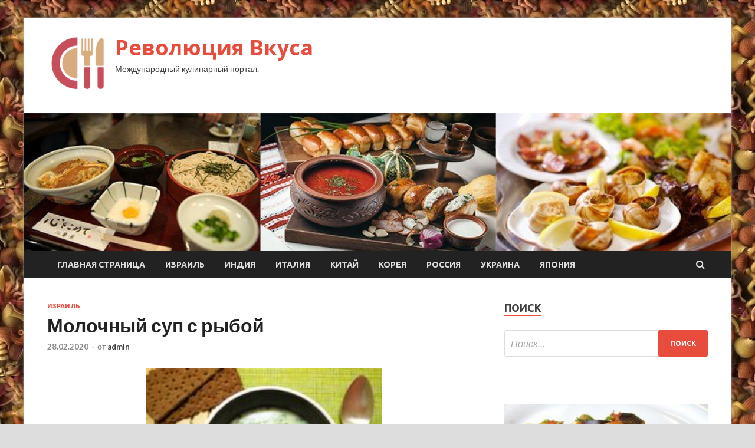

--- FILE ---
content_type: text/html; charset=UTF-8
request_url: http://revolumbus.ru/izrail/molochnyi-syp-s-ryboi.html
body_size: 13294
content:
<!DOCTYPE html>
<html lang="ru-RU">
<head>
<meta charset="UTF-8">
<meta name="viewport" content="width=device-width, initial-scale=1">
<link rel="profile" href="http://gmpg.org/xfn/11">

<title>Молочный суп с рыбой &#8212; Революция Вкуса</title>
<meta name='robots' content='max-image-preview:large' />
<link rel='dns-prefetch' href='//fonts.googleapis.com' />
<link rel="alternate" title="oEmbed (JSON)" type="application/json+oembed" href="http://revolumbus.ru/wp-json/oembed/1.0/embed?url=http%3A%2F%2Frevolumbus.ru%2Fizrail%2Fmolochnyi-syp-s-ryboi.html" />
<link rel="alternate" title="oEmbed (XML)" type="text/xml+oembed" href="http://revolumbus.ru/wp-json/oembed/1.0/embed?url=http%3A%2F%2Frevolumbus.ru%2Fizrail%2Fmolochnyi-syp-s-ryboi.html&#038;format=xml" />
<style id='wp-img-auto-sizes-contain-inline-css' type='text/css'>
img:is([sizes=auto i],[sizes^="auto," i]){contain-intrinsic-size:3000px 1500px}
/*# sourceURL=wp-img-auto-sizes-contain-inline-css */
</style>
<style id='wp-block-library-inline-css' type='text/css'>
:root{--wp-block-synced-color:#7a00df;--wp-block-synced-color--rgb:122,0,223;--wp-bound-block-color:var(--wp-block-synced-color);--wp-editor-canvas-background:#ddd;--wp-admin-theme-color:#007cba;--wp-admin-theme-color--rgb:0,124,186;--wp-admin-theme-color-darker-10:#006ba1;--wp-admin-theme-color-darker-10--rgb:0,107,160.5;--wp-admin-theme-color-darker-20:#005a87;--wp-admin-theme-color-darker-20--rgb:0,90,135;--wp-admin-border-width-focus:2px}@media (min-resolution:192dpi){:root{--wp-admin-border-width-focus:1.5px}}.wp-element-button{cursor:pointer}:root .has-very-light-gray-background-color{background-color:#eee}:root .has-very-dark-gray-background-color{background-color:#313131}:root .has-very-light-gray-color{color:#eee}:root .has-very-dark-gray-color{color:#313131}:root .has-vivid-green-cyan-to-vivid-cyan-blue-gradient-background{background:linear-gradient(135deg,#00d084,#0693e3)}:root .has-purple-crush-gradient-background{background:linear-gradient(135deg,#34e2e4,#4721fb 50%,#ab1dfe)}:root .has-hazy-dawn-gradient-background{background:linear-gradient(135deg,#faaca8,#dad0ec)}:root .has-subdued-olive-gradient-background{background:linear-gradient(135deg,#fafae1,#67a671)}:root .has-atomic-cream-gradient-background{background:linear-gradient(135deg,#fdd79a,#004a59)}:root .has-nightshade-gradient-background{background:linear-gradient(135deg,#330968,#31cdcf)}:root .has-midnight-gradient-background{background:linear-gradient(135deg,#020381,#2874fc)}:root{--wp--preset--font-size--normal:16px;--wp--preset--font-size--huge:42px}.has-regular-font-size{font-size:1em}.has-larger-font-size{font-size:2.625em}.has-normal-font-size{font-size:var(--wp--preset--font-size--normal)}.has-huge-font-size{font-size:var(--wp--preset--font-size--huge)}.has-text-align-center{text-align:center}.has-text-align-left{text-align:left}.has-text-align-right{text-align:right}.has-fit-text{white-space:nowrap!important}#end-resizable-editor-section{display:none}.aligncenter{clear:both}.items-justified-left{justify-content:flex-start}.items-justified-center{justify-content:center}.items-justified-right{justify-content:flex-end}.items-justified-space-between{justify-content:space-between}.screen-reader-text{border:0;clip-path:inset(50%);height:1px;margin:-1px;overflow:hidden;padding:0;position:absolute;width:1px;word-wrap:normal!important}.screen-reader-text:focus{background-color:#ddd;clip-path:none;color:#444;display:block;font-size:1em;height:auto;left:5px;line-height:normal;padding:15px 23px 14px;text-decoration:none;top:5px;width:auto;z-index:100000}html :where(.has-border-color){border-style:solid}html :where([style*=border-top-color]){border-top-style:solid}html :where([style*=border-right-color]){border-right-style:solid}html :where([style*=border-bottom-color]){border-bottom-style:solid}html :where([style*=border-left-color]){border-left-style:solid}html :where([style*=border-width]){border-style:solid}html :where([style*=border-top-width]){border-top-style:solid}html :where([style*=border-right-width]){border-right-style:solid}html :where([style*=border-bottom-width]){border-bottom-style:solid}html :where([style*=border-left-width]){border-left-style:solid}html :where(img[class*=wp-image-]){height:auto;max-width:100%}:where(figure){margin:0 0 1em}html :where(.is-position-sticky){--wp-admin--admin-bar--position-offset:var(--wp-admin--admin-bar--height,0px)}@media screen and (max-width:600px){html :where(.is-position-sticky){--wp-admin--admin-bar--position-offset:0px}}

/*# sourceURL=wp-block-library-inline-css */
</style><style id='global-styles-inline-css' type='text/css'>
:root{--wp--preset--aspect-ratio--square: 1;--wp--preset--aspect-ratio--4-3: 4/3;--wp--preset--aspect-ratio--3-4: 3/4;--wp--preset--aspect-ratio--3-2: 3/2;--wp--preset--aspect-ratio--2-3: 2/3;--wp--preset--aspect-ratio--16-9: 16/9;--wp--preset--aspect-ratio--9-16: 9/16;--wp--preset--color--black: #000000;--wp--preset--color--cyan-bluish-gray: #abb8c3;--wp--preset--color--white: #ffffff;--wp--preset--color--pale-pink: #f78da7;--wp--preset--color--vivid-red: #cf2e2e;--wp--preset--color--luminous-vivid-orange: #ff6900;--wp--preset--color--luminous-vivid-amber: #fcb900;--wp--preset--color--light-green-cyan: #7bdcb5;--wp--preset--color--vivid-green-cyan: #00d084;--wp--preset--color--pale-cyan-blue: #8ed1fc;--wp--preset--color--vivid-cyan-blue: #0693e3;--wp--preset--color--vivid-purple: #9b51e0;--wp--preset--gradient--vivid-cyan-blue-to-vivid-purple: linear-gradient(135deg,rgb(6,147,227) 0%,rgb(155,81,224) 100%);--wp--preset--gradient--light-green-cyan-to-vivid-green-cyan: linear-gradient(135deg,rgb(122,220,180) 0%,rgb(0,208,130) 100%);--wp--preset--gradient--luminous-vivid-amber-to-luminous-vivid-orange: linear-gradient(135deg,rgb(252,185,0) 0%,rgb(255,105,0) 100%);--wp--preset--gradient--luminous-vivid-orange-to-vivid-red: linear-gradient(135deg,rgb(255,105,0) 0%,rgb(207,46,46) 100%);--wp--preset--gradient--very-light-gray-to-cyan-bluish-gray: linear-gradient(135deg,rgb(238,238,238) 0%,rgb(169,184,195) 100%);--wp--preset--gradient--cool-to-warm-spectrum: linear-gradient(135deg,rgb(74,234,220) 0%,rgb(151,120,209) 20%,rgb(207,42,186) 40%,rgb(238,44,130) 60%,rgb(251,105,98) 80%,rgb(254,248,76) 100%);--wp--preset--gradient--blush-light-purple: linear-gradient(135deg,rgb(255,206,236) 0%,rgb(152,150,240) 100%);--wp--preset--gradient--blush-bordeaux: linear-gradient(135deg,rgb(254,205,165) 0%,rgb(254,45,45) 50%,rgb(107,0,62) 100%);--wp--preset--gradient--luminous-dusk: linear-gradient(135deg,rgb(255,203,112) 0%,rgb(199,81,192) 50%,rgb(65,88,208) 100%);--wp--preset--gradient--pale-ocean: linear-gradient(135deg,rgb(255,245,203) 0%,rgb(182,227,212) 50%,rgb(51,167,181) 100%);--wp--preset--gradient--electric-grass: linear-gradient(135deg,rgb(202,248,128) 0%,rgb(113,206,126) 100%);--wp--preset--gradient--midnight: linear-gradient(135deg,rgb(2,3,129) 0%,rgb(40,116,252) 100%);--wp--preset--font-size--small: 13px;--wp--preset--font-size--medium: 20px;--wp--preset--font-size--large: 36px;--wp--preset--font-size--x-large: 42px;--wp--preset--spacing--20: 0.44rem;--wp--preset--spacing--30: 0.67rem;--wp--preset--spacing--40: 1rem;--wp--preset--spacing--50: 1.5rem;--wp--preset--spacing--60: 2.25rem;--wp--preset--spacing--70: 3.38rem;--wp--preset--spacing--80: 5.06rem;--wp--preset--shadow--natural: 6px 6px 9px rgba(0, 0, 0, 0.2);--wp--preset--shadow--deep: 12px 12px 50px rgba(0, 0, 0, 0.4);--wp--preset--shadow--sharp: 6px 6px 0px rgba(0, 0, 0, 0.2);--wp--preset--shadow--outlined: 6px 6px 0px -3px rgb(255, 255, 255), 6px 6px rgb(0, 0, 0);--wp--preset--shadow--crisp: 6px 6px 0px rgb(0, 0, 0);}:where(.is-layout-flex){gap: 0.5em;}:where(.is-layout-grid){gap: 0.5em;}body .is-layout-flex{display: flex;}.is-layout-flex{flex-wrap: wrap;align-items: center;}.is-layout-flex > :is(*, div){margin: 0;}body .is-layout-grid{display: grid;}.is-layout-grid > :is(*, div){margin: 0;}:where(.wp-block-columns.is-layout-flex){gap: 2em;}:where(.wp-block-columns.is-layout-grid){gap: 2em;}:where(.wp-block-post-template.is-layout-flex){gap: 1.25em;}:where(.wp-block-post-template.is-layout-grid){gap: 1.25em;}.has-black-color{color: var(--wp--preset--color--black) !important;}.has-cyan-bluish-gray-color{color: var(--wp--preset--color--cyan-bluish-gray) !important;}.has-white-color{color: var(--wp--preset--color--white) !important;}.has-pale-pink-color{color: var(--wp--preset--color--pale-pink) !important;}.has-vivid-red-color{color: var(--wp--preset--color--vivid-red) !important;}.has-luminous-vivid-orange-color{color: var(--wp--preset--color--luminous-vivid-orange) !important;}.has-luminous-vivid-amber-color{color: var(--wp--preset--color--luminous-vivid-amber) !important;}.has-light-green-cyan-color{color: var(--wp--preset--color--light-green-cyan) !important;}.has-vivid-green-cyan-color{color: var(--wp--preset--color--vivid-green-cyan) !important;}.has-pale-cyan-blue-color{color: var(--wp--preset--color--pale-cyan-blue) !important;}.has-vivid-cyan-blue-color{color: var(--wp--preset--color--vivid-cyan-blue) !important;}.has-vivid-purple-color{color: var(--wp--preset--color--vivid-purple) !important;}.has-black-background-color{background-color: var(--wp--preset--color--black) !important;}.has-cyan-bluish-gray-background-color{background-color: var(--wp--preset--color--cyan-bluish-gray) !important;}.has-white-background-color{background-color: var(--wp--preset--color--white) !important;}.has-pale-pink-background-color{background-color: var(--wp--preset--color--pale-pink) !important;}.has-vivid-red-background-color{background-color: var(--wp--preset--color--vivid-red) !important;}.has-luminous-vivid-orange-background-color{background-color: var(--wp--preset--color--luminous-vivid-orange) !important;}.has-luminous-vivid-amber-background-color{background-color: var(--wp--preset--color--luminous-vivid-amber) !important;}.has-light-green-cyan-background-color{background-color: var(--wp--preset--color--light-green-cyan) !important;}.has-vivid-green-cyan-background-color{background-color: var(--wp--preset--color--vivid-green-cyan) !important;}.has-pale-cyan-blue-background-color{background-color: var(--wp--preset--color--pale-cyan-blue) !important;}.has-vivid-cyan-blue-background-color{background-color: var(--wp--preset--color--vivid-cyan-blue) !important;}.has-vivid-purple-background-color{background-color: var(--wp--preset--color--vivid-purple) !important;}.has-black-border-color{border-color: var(--wp--preset--color--black) !important;}.has-cyan-bluish-gray-border-color{border-color: var(--wp--preset--color--cyan-bluish-gray) !important;}.has-white-border-color{border-color: var(--wp--preset--color--white) !important;}.has-pale-pink-border-color{border-color: var(--wp--preset--color--pale-pink) !important;}.has-vivid-red-border-color{border-color: var(--wp--preset--color--vivid-red) !important;}.has-luminous-vivid-orange-border-color{border-color: var(--wp--preset--color--luminous-vivid-orange) !important;}.has-luminous-vivid-amber-border-color{border-color: var(--wp--preset--color--luminous-vivid-amber) !important;}.has-light-green-cyan-border-color{border-color: var(--wp--preset--color--light-green-cyan) !important;}.has-vivid-green-cyan-border-color{border-color: var(--wp--preset--color--vivid-green-cyan) !important;}.has-pale-cyan-blue-border-color{border-color: var(--wp--preset--color--pale-cyan-blue) !important;}.has-vivid-cyan-blue-border-color{border-color: var(--wp--preset--color--vivid-cyan-blue) !important;}.has-vivid-purple-border-color{border-color: var(--wp--preset--color--vivid-purple) !important;}.has-vivid-cyan-blue-to-vivid-purple-gradient-background{background: var(--wp--preset--gradient--vivid-cyan-blue-to-vivid-purple) !important;}.has-light-green-cyan-to-vivid-green-cyan-gradient-background{background: var(--wp--preset--gradient--light-green-cyan-to-vivid-green-cyan) !important;}.has-luminous-vivid-amber-to-luminous-vivid-orange-gradient-background{background: var(--wp--preset--gradient--luminous-vivid-amber-to-luminous-vivid-orange) !important;}.has-luminous-vivid-orange-to-vivid-red-gradient-background{background: var(--wp--preset--gradient--luminous-vivid-orange-to-vivid-red) !important;}.has-very-light-gray-to-cyan-bluish-gray-gradient-background{background: var(--wp--preset--gradient--very-light-gray-to-cyan-bluish-gray) !important;}.has-cool-to-warm-spectrum-gradient-background{background: var(--wp--preset--gradient--cool-to-warm-spectrum) !important;}.has-blush-light-purple-gradient-background{background: var(--wp--preset--gradient--blush-light-purple) !important;}.has-blush-bordeaux-gradient-background{background: var(--wp--preset--gradient--blush-bordeaux) !important;}.has-luminous-dusk-gradient-background{background: var(--wp--preset--gradient--luminous-dusk) !important;}.has-pale-ocean-gradient-background{background: var(--wp--preset--gradient--pale-ocean) !important;}.has-electric-grass-gradient-background{background: var(--wp--preset--gradient--electric-grass) !important;}.has-midnight-gradient-background{background: var(--wp--preset--gradient--midnight) !important;}.has-small-font-size{font-size: var(--wp--preset--font-size--small) !important;}.has-medium-font-size{font-size: var(--wp--preset--font-size--medium) !important;}.has-large-font-size{font-size: var(--wp--preset--font-size--large) !important;}.has-x-large-font-size{font-size: var(--wp--preset--font-size--x-large) !important;}
/*# sourceURL=global-styles-inline-css */
</style>

<style id='classic-theme-styles-inline-css' type='text/css'>
/*! This file is auto-generated */
.wp-block-button__link{color:#fff;background-color:#32373c;border-radius:9999px;box-shadow:none;text-decoration:none;padding:calc(.667em + 2px) calc(1.333em + 2px);font-size:1.125em}.wp-block-file__button{background:#32373c;color:#fff;text-decoration:none}
/*# sourceURL=/wp-includes/css/classic-themes.min.css */
</style>
<link rel='stylesheet' id='hitmag-style-css' href='http://revolumbus.ru/wp-content/themes/hitmag/style.css' type='text/css' media='all' />
<link rel='stylesheet' id='jquery-flexslider-css' href='http://revolumbus.ru/wp-content/themes/hitmag/css/flexslider.css' type='text/css' media='screen' />
<link rel='stylesheet' id='jquery-magnific-popup-css' href='http://revolumbus.ru/wp-content/themes/hitmag/css/magnific-popup.css' type='text/css' media='all' />
<script type="text/javascript" src="http://revolumbus.ru/wp-includes/js/jquery/jquery.min.js" id="jquery-core-js"></script>
<script type="text/javascript" src="http://revolumbus.ru/wp-includes/js/jquery/jquery-migrate.min.js" id="jquery-migrate-js"></script>
<script type="text/javascript" id="wp-disable-css-lazy-load-js-extra">
/* <![CDATA[ */
var WpDisableAsyncLinks = {"wp-disable-font-awesome":"http://revolumbus.ru/wp-content/themes/hitmag/css/font-awesome.min.css","wp-disable-google-fonts":"//fonts.googleapis.com/css?family=Ubuntu:400,500,700|Lato:400,700,400italic,700italic|Open%20Sans:400,400italic,700&subset=latin,latin-ext"};
//# sourceURL=wp-disable-css-lazy-load-js-extra
/* ]]> */
</script>
<script type="text/javascript" src="http://revolumbus.ru/wp-content/plugins/wp-disable/js/css-lazy-load.min.js" id="wp-disable-css-lazy-load-js"></script>
<link rel="canonical" href="http://revolumbus.ru/izrail/molochnyi-syp-s-ryboi.html" />
<style type="text/css" id="custom-background-css">
body.custom-background { background-image: url("http://revolumbus.ru/wp-content/uploads/2020/02/kulinariya.jpg"); background-position: left top; background-size: auto; background-repeat: repeat; background-attachment: scroll; }
</style>
	<link rel="icon" href="http://revolumbus.ru/wp-content/uploads/2020/02/kulinariya2-150x150.png" sizes="32x32" />
<link rel="icon" href="http://revolumbus.ru/wp-content/uploads/2020/02/kulinariya2-e1582694497979.png" sizes="192x192" />
<link rel="apple-touch-icon" href="http://revolumbus.ru/wp-content/uploads/2020/02/kulinariya2-e1582694497979.png" />
<meta name="msapplication-TileImage" content="http://revolumbus.ru/wp-content/uploads/2020/02/kulinariya2-e1582694497979.png" />
</head>

<body class="wp-singular post-template-default single single-post postid-1321 single-format-standard custom-background wp-custom-logo wp-theme-hitmag th-right-sidebar">

<div id="page" class="site hitmag-wrapper">
	<a class="skip-link screen-reader-text" href="#content">Перейти к содержимому</a>

	<header id="masthead" class="site-header" role="banner">
		
		
		<div class="header-main-area">
			<div class="hm-container">
			<div class="site-branding">
				<div class="site-branding-content">
					<div class="hm-logo">
						<a href="http://revolumbus.ru/" class="custom-logo-link" rel="home"><img width="100" height="100" src="http://revolumbus.ru/wp-content/uploads/2020/02/kulinariya2-e1582694497979.png" class="custom-logo" alt="Революция Вкуса" decoding="async" /></a>					</div><!-- .hm-logo -->

					<div class="hm-site-title">
													<p class="site-title"><a href="http://revolumbus.ru/" rel="home">Революция Вкуса</a></p>
													<p class="site-description">Международный кулинарный портал.</p>
											</div><!-- .hm-site-title -->
				</div><!-- .site-branding-content -->
			</div><!-- .site-branding -->

						</div><!-- .hm-container -->
		</div><!-- .header-main-area -->

		<div class="hm-header-image"><img src="http://revolumbus.ru/wp-content/uploads/2020/02/revolution_croped.jpg" height="199" width="1019" alt="" /></div>
		<div class="hm-nav-container">
			<nav id="site-navigation" class="main-navigation" role="navigation">
				<div class="hm-container">
				<div class="menu-glavnoe-menyu-container"><ul id="primary-menu" class="menu"><li id="menu-item-16" class="menu-item menu-item-type-custom menu-item-object-custom menu-item-home menu-item-16"><a href="http://revolumbus.ru/">Главная страница</a></li>
<li id="menu-item-263" class="menu-item menu-item-type-taxonomy menu-item-object-category current-post-ancestor current-menu-parent current-post-parent menu-item-263"><a href="http://revolumbus.ru/category/izrail">Израиль</a></li>
<li id="menu-item-260" class="menu-item menu-item-type-taxonomy menu-item-object-category menu-item-260"><a href="http://revolumbus.ru/category/indiya">Индия</a></li>
<li id="menu-item-261" class="menu-item menu-item-type-taxonomy menu-item-object-category menu-item-261"><a href="http://revolumbus.ru/category/italiya">Италия</a></li>
<li id="menu-item-262" class="menu-item menu-item-type-taxonomy menu-item-object-category menu-item-262"><a href="http://revolumbus.ru/category/kitaj">Китай</a></li>
<li id="menu-item-265" class="menu-item menu-item-type-taxonomy menu-item-object-category menu-item-265"><a href="http://revolumbus.ru/category/koreya">Корея</a></li>
<li id="menu-item-264" class="menu-item menu-item-type-taxonomy menu-item-object-category menu-item-264"><a href="http://revolumbus.ru/category/rossiya">Россия</a></li>
<li id="menu-item-258" class="menu-item menu-item-type-taxonomy menu-item-object-category menu-item-258"><a href="http://revolumbus.ru/category/ukraina">Украина</a></li>
<li id="menu-item-259" class="menu-item menu-item-type-taxonomy menu-item-object-category menu-item-259"><a href="http://revolumbus.ru/category/yaponiya">Япония</a></li>
</ul></div>
									<div class="hm-search-button-icon"></div>
					<div class="hm-search-box-container">
						<div class="hm-search-box">
							<form role="search" method="get" class="search-form" action="http://revolumbus.ru/">
				<label>
					<span class="screen-reader-text">Найти:</span>
					<input type="search" class="search-field" placeholder="Поиск&hellip;" value="" name="s" />
				</label>
				<input type="submit" class="search-submit" value="Поиск" />
			</form>						</div><!-- th-search-box -->
					</div><!-- .th-search-box-container -->
								</div><!-- .hm-container -->
			</nav><!-- #site-navigation -->
			<a href="#" class="navbutton" id="main-nav-button">Главное меню</a>
			<div class="responsive-mainnav"></div>
		</div><!-- .hm-nav-container -->

		
	</header><!-- #masthead -->

	<div id="content" class="site-content">
		<div class="hm-container">

	<div id="primary" class="content-area">
		<main id="main" class="site-main" role="main">

		
<article id="post-1321" class="hitmag-single post-1321 post type-post status-publish format-standard has-post-thumbnail hentry category-izrail">
	<header class="entry-header">
		<div class="cat-links"><a href="http://revolumbus.ru/category/izrail" rel="category tag">Израиль</a></div><h1 class="entry-title">Молочный суп с рыбой</h1>		<div class="entry-meta">
			<span class="posted-on"><a href="http://revolumbus.ru/izrail/molochnyi-syp-s-ryboi.html" rel="bookmark"><time class="entry-date published updated" datetime="2020-02-28T12:25:06+03:00">28.02.2020</time></a></span><span class="meta-sep"> - </span><span class="byline"> от <span class="author vcard"><a class="url fn n" href="http://revolumbus.ru/author/admin">admin</a></span></span>		</div><!-- .entry-meta -->
		
	</header><!-- .entry-header -->
	
	

	<div class="entry-content">
		<p><img fetchpriority="high" decoding="async" alt="Молочный суп с рыбой" src="/wp-content/uploads/2020/02/54502231f5fe8b12de8da196ce02fb6d.jpg" class="aligncenter" width="400" height="300"/><i class="ico_time"></i>&nbsp; (ваши ) <i class="ico_user"></i>&nbsp;			</p>
<p>Молочный суп с рыбой – необычное первое блюдо еврейской кухни. Признаюсь честно, решила приготовить его ради интереса, так как в съедобности супа не была уверена. Но итог меня приятно удивил &#8212; получается очень нежный рыбный суп с лёгкими сливочными нотками. <span id="more-1321"></span>Советую приготовить этот необычный суп с рыбой и удивить близких.</p>
<p><p>
									Продукты 								</p>
<p>Рыбное филе (у меня пангасиус) &#8212; 400 г</p>
<p>Картофель &#8212; 2-3 шт.</p>
<p>Лук репчатый &#8212; 1 шт.</p>
<p>Молоко &#8212; 300 мл</p>
<p>Мука &#8212; 1 ст. ложка</p>
<p>Масло сливочное &#8212; 1 ст. ложка</p>
<p>Зелень укропа &#8212; 3 веточки</p>
<p>Соль &#8212; по вкусу</p>
<p>				Пошаговый фото рецепт</p>
<p><img decoding="async" alt="Молочный суп с рыбой" src="/wp-content/uploads/2020/02/eaf9fdb21ff75150382444b17dcae91d.jpg" class="aligncenter" width="400" height="300"/></p>
<p>Подготавливаем продукты для молочного супа с рыбой. В процессе приготовления супа нам также дополнительно может понадобиться кипяток.</p>
<p><img decoding="async" alt="Молочный суп с рыбой" src="/wp-content/uploads/2020/02/3824af3f835c7349a39c67d8eb945ec6.jpg" class="aligncenter" width="400" height="300"/></p>
<p>Картофель и лук чистим и моем.</p>
<p><img loading="lazy" decoding="async" alt="Молочный суп с рыбой" src="/wp-content/uploads/2020/02/7f395313f3a985a940a3bb71c1fd738f.jpg" class="aligncenter" width="400" height="300"/></p>
<p>Картофель нарезаем кубиками.</p>
<p><img loading="lazy" decoding="async" alt="Молочный суп с рыбой" src="/wp-content/uploads/2020/02/4d442370cc0ee3cf4eddfa5539e26185.jpg" class="aligncenter" width="400" height="300"/></p>
<p>Лук мелко крошим.</p>
<p><img loading="lazy" decoding="async" alt="Молочный суп с рыбой" src="/wp-content/uploads/2020/02/4bb9a9448a099d108389e2cc7c3d138f.jpg" class="aligncenter" width="400" height="300"/></p>
<p>В удобной кастрюле заливаем картофель водой так, чтобы полностью покрыть его. Ставим кастрюлю на нагрев. Как только вода с картофелем закипит, кладём в кастрюлю лук, солим по вкусу. Закрываем крышкой и варим 5-7 минут (до полуготовности картофеля).</p>
<p><img loading="lazy" decoding="async" alt="Молочный суп с рыбой" src="/wp-content/uploads/2020/02/78a252d21ab4a283632feda54cd47be3.jpg" class="aligncenter" width="400" height="300"/></p>
<p>Рыбное филе моем, режем небольшими кусочками.</p>
<p><img loading="lazy" decoding="async" alt="Молочный суп с рыбой" src="/wp-content/uploads/2020/02/24556626083db9d6b44738f0b9f476e5.jpg" class="aligncenter" width="400" height="300"/></p>
<p>В кастрюлю кладём рыбу. Если нужно, доливаем немного кипятка, чтобы вода покрыла рыбу. <br />
Накрываем крышкой и варим картофельный суп с рыбой 10-15 минут.</p>
<p><img loading="lazy" decoding="async" alt="Молочный суп с рыбой" src="/wp-content/uploads/2020/02/958d10afe48e898aa041b39e6fafb39e.jpg" class="aligncenter" width="400" height="300"/></p>
<p>Добавляем ложку сливочного масла.</p>
<p><img loading="lazy" decoding="async" alt="Молочный суп с рыбой" src="/wp-content/uploads/2020/02/b1f6f79c3783ef26c36cb27d1ef8eb6e.jpg" class="aligncenter" width="400" height="300"/></p>
<p>В молоке разводим муку. Мука должна полностью раствориться в молоке. Следите, чтобы не было комочков.</p>
<p><img loading="lazy" decoding="async" alt="Молочный суп с рыбой" src="/wp-content/uploads/2020/02/cddcc3764befdb91cfee4172dffa6ccb.jpg" class="aligncenter" width="400" height="300"/></p>
<p>Вливаем молоко с мукой в кастрюлю с супом и доводим до кипения. Варим молочный суп на медленном огне ещё 2-3 минуты.</p>
<p><img loading="lazy" decoding="async" alt="Молочный суп с рыбой" src="/wp-content/uploads/2020/02/d9aa49b10cd76dbcdfe11cd05be4df33.jpg" class="aligncenter" width="400" height="300"/></p>
<p>Укроп измельчаем ножом.</p>
<p><img loading="lazy" decoding="async" alt="Молочный суп с рыбой" src="/wp-content/uploads/2020/02/1435823d17f00709b885c3b0fc8cd6f6.jpg" class="aligncenter" width="400" height="300"/></p>
<p>Укроп добавляем в кастрюлю, перемешиваем.</p>
<p><img loading="lazy" decoding="async" alt="Молочный суп с рыбой" src="/wp-content/uploads/2020/02/2f23cc8dc9256c1ae4df69b55a891d1f.jpg" class="aligncenter" width="400" height="300"/></p>
<p>Закрываем крышкой, даём рыбному супу настояться 3-4 минуты.</p>
<p><img loading="lazy" decoding="async" alt="Молочный суп с рыбой" src="/wp-content/uploads/2020/02/3e39b6224b40a2f2630e9d373c3d4eea.jpg" class="aligncenter" width="400" height="300"/></p>
<p>Молочный суп с рыбой готов. Приятного аппетита!</p>
<p>Источник: <a href="http://www.russianfood.com/recipes/recipe.php?rid=148592">russianfood.com</a> </p>
	</div><!-- .entry-content -->

	<footer class="entry-footer">
			</footer><!-- .entry-footer -->
</article><!-- #post-## -->

    <div class="hm-related-posts">
    
    <div class="wt-container">
        <h4 class="widget-title">Похожие записи</h4>
    </div>

    <div class="hmrp-container">

        
                <div class="hm-rel-post">
                    <a href="http://revolumbus.ru/izrail/iablochnyi-krambl-s-klukvoi-orehami-i-ovsianymi-hlopiami.html" rel="bookmark" title="Яблочный крамбл с клюквой, орехами и овсяными хлопьями">
                        <img width="200" height="133" src="http://revolumbus.ru/wp-content/uploads/2020/03/b17f15f8953d057df0d1885348b15c20.jpg" class="attachment-hitmag-grid size-hitmag-grid wp-post-image" alt="" decoding="async" loading="lazy" />                    </a>
                    <h3 class="post-title">
                        <a href="http://revolumbus.ru/izrail/iablochnyi-krambl-s-klukvoi-orehami-i-ovsianymi-hlopiami.html" rel="bookmark" title="Яблочный крамбл с клюквой, орехами и овсяными хлопьями">
                            Яблочный крамбл с клюквой, орехами и овсяными хлопьями                        </a>
                    </h3>
                    <p class="hms-meta"><time class="entry-date published updated" datetime="2020-03-08T04:25:10+03:00">08.03.2020</time></p>
                </div>
            
            
                <div class="hm-rel-post">
                    <a href="http://revolumbus.ru/izrail/borsh-s-kyrinymi-frikadelkami-sladkim-percem-i-chesnokom.html" rel="bookmark" title="Борщ с куриными фрикадельками, сладким перцем и чесноком">
                        <img width="200" height="133" src="http://revolumbus.ru/wp-content/uploads/2020/03/08af37845d05eab72963605bdd421f6f.jpg" class="attachment-hitmag-grid size-hitmag-grid wp-post-image" alt="" decoding="async" loading="lazy" />                    </a>
                    <h3 class="post-title">
                        <a href="http://revolumbus.ru/izrail/borsh-s-kyrinymi-frikadelkami-sladkim-percem-i-chesnokom.html" rel="bookmark" title="Борщ с куриными фрикадельками, сладким перцем и чесноком">
                            Борщ с куриными фрикадельками, сладким перцем и чесноком                        </a>
                    </h3>
                    <p class="hms-meta"><time class="entry-date published updated" datetime="2020-03-08T04:25:08+03:00">08.03.2020</time></p>
                </div>
            
            
                <div class="hm-rel-post">
                    <a href="http://revolumbus.ru/izrail/jarenye-pirojki-s-iaicom-i-zelenym-lykom.html" rel="bookmark" title="Жареные пирожки с яйцом и зелёным луком">
                        <img width="200" height="113" src="http://revolumbus.ru/wp-content/uploads/2020/03/38914136c95ecec211c34ac08fea90e2.jpg" class="attachment-hitmag-grid size-hitmag-grid wp-post-image" alt="" decoding="async" loading="lazy" />                    </a>
                    <h3 class="post-title">
                        <a href="http://revolumbus.ru/izrail/jarenye-pirojki-s-iaicom-i-zelenym-lykom.html" rel="bookmark" title="Жареные пирожки с яйцом и зелёным луком">
                            Жареные пирожки с яйцом и зелёным луком                        </a>
                    </h3>
                    <p class="hms-meta"><time class="entry-date published updated" datetime="2020-03-07T20:25:09+03:00">07.03.2020</time></p>
                </div>
            
            
    </div>
    </div>

    
	<nav class="navigation post-navigation" aria-label="Записи">
		<h2 class="screen-reader-text">Навигация по записям</h2>
		<div class="nav-links"><div class="nav-previous"><a href="http://revolumbus.ru/izrail/forshmak-iz-seledki.html" rel="prev"><span class="meta-nav" aria-hidden="true">Предыдущая статья</span> <span class="post-title">Форшмак из селёдки</span></a></div><div class="nav-next"><a href="http://revolumbus.ru/rossiya/gorohovyi-syp.html" rel="next"><span class="meta-nav" aria-hidden="true">Следующая статья</span> <span class="post-title">Гороховый суп</span></a></div></div>
	</nav><div class="hm-authorbox">

    <div class="hm-author-img">
        <img alt='' src='https://secure.gravatar.com/avatar/5fdb85cac86e45de2473cae2fb150b8501f466c267d3d07ed0727a97153d5b64?s=100&#038;d=mm&#038;r=g' srcset='https://secure.gravatar.com/avatar/5fdb85cac86e45de2473cae2fb150b8501f466c267d3d07ed0727a97153d5b64?s=200&#038;d=mm&#038;r=g 2x' class='avatar avatar-100 photo' height='100' width='100' loading='lazy' decoding='async'/>    </div>

    <div class="hm-author-content">
        <h4 class="author-name">О admin</h4>
        <p class="author-description"></p>
        <a class="author-posts-link" href="http://revolumbus.ru/author/admin" title="admin">
            Посмотреть все записи автора admin &rarr;        </a>
    </div>

</div>
		</main><!-- #main -->
	</div><!-- #primary -->



<aside id="secondary" class="widget-area" role="complementary">
	<section id="search-3" class="widget widget_search"><h4 class="widget-title">Поиск</h4><form role="search" method="get" class="search-form" action="http://revolumbus.ru/">
				<label>
					<span class="screen-reader-text">Найти:</span>
					<input type="search" class="search-field" placeholder="Поиск&hellip;" value="" name="s" />
				</label>
				<input type="submit" class="search-submit" value="Поиск" />
			</form></section><section id="execphp-2" class="widget widget_execphp">			<div class="execphpwidget"></div>
		</section><section id="hitmag_dual_category_posts-2" class="widget widget_hitmag_dual_category_posts">		<!-- Category 1 -->
		<div class="hm-dualc-left">
			
                                                                    
                        <div class="hmbd-post">
                                                            <a href="http://revolumbus.ru/italiya/kaponata-s-kedrovymi-orehami.html" title="Капоната с кедровыми орехами"><img width="300" height="215" src="http://revolumbus.ru/wp-content/uploads/2020/02/a75f31b79f11acf5ad1b795a757fc2c2-300x215.jpg" class="attachment-hitmag-grid size-hitmag-grid wp-post-image" alt="" decoding="async" loading="lazy" /></a>
                            
                            <div class="cat-links"><a href="http://revolumbus.ru/category/italiya" rel="category tag">Италия</a></div>
                            <h3 class="hmb-entry-title"><a href="http://revolumbus.ru/italiya/kaponata-s-kedrovymi-orehami.html" rel="bookmark">Капоната с кедровыми орехами</a></h3>						

                            <div class="hmb-entry-meta">
                                <span class="posted-on"><a href="http://revolumbus.ru/italiya/kaponata-s-kedrovymi-orehami.html" rel="bookmark"><time class="entry-date published updated" datetime="2020-02-28T17:25:05+03:00">28.02.2020</time></a></span><span class="meta-sep"> - </span><span class="byline"> от <span class="author vcard"><a class="url fn n" href="http://revolumbus.ru/author/admin">admin</a></span></span>                            </div><!-- .entry-meta -->

                            <div class="hmb-entry-summary"><p>Для рецепта капонаты с кедровыми орехами понадобится: Томаты в собственном соку 800 г Стебель сельдерея 3 штуки Баклажаны 1 штука</p>
</div>
                        </div><!-- .hmbd-post -->

                                                                                                    <div class="hms-post">
                                                            <div class="hms-thumb">
                                    <a href="http://revolumbus.ru/italiya/tyshenaia-svinina-s-molokom-i-travami.html" rel="bookmark" title="Тушеная свинина с молоком и травами">	
                                        <img width="135" height="93" src="http://revolumbus.ru/wp-content/uploads/2020/02/0ad781df28ee957c0b40802057ccacb4-135x93.jpg" class="attachment-hitmag-thumbnail size-hitmag-thumbnail wp-post-image" alt="" decoding="async" loading="lazy" />                                    </a>
                                </div>
                                                        <div class="hms-details">
                                <h3 class="hms-title"><a href="http://revolumbus.ru/italiya/tyshenaia-svinina-s-molokom-i-travami.html" rel="bookmark">Тушеная свинина с молоком и травами</a></h3>                                <p class="hms-meta"><time class="entry-date published updated" datetime="2020-02-28T17:25:04+03:00">28.02.2020</time></p>
                            </div>
                        </div>
                                                                                                    <div class="hms-post">
                                                            <div class="hms-thumb">
                                    <a href="http://revolumbus.ru/italiya/pechene-kantychchi-s-mindalem.html" rel="bookmark" title="Печенье кантуччи с миндалем">	
                                        <img width="135" height="93" src="http://revolumbus.ru/wp-content/uploads/2020/02/9dfba2fcd6c078c1d3d43d9f33dfa467-135x93.jpg" class="attachment-hitmag-thumbnail size-hitmag-thumbnail wp-post-image" alt="" decoding="async" loading="lazy" />                                    </a>
                                </div>
                                                        <div class="hms-details">
                                <h3 class="hms-title"><a href="http://revolumbus.ru/italiya/pechene-kantychchi-s-mindalem.html" rel="bookmark">Печенье кантуччи с миндалем</a></h3>                                <p class="hms-meta"><time class="entry-date published updated" datetime="2020-02-28T17:25:03+03:00">28.02.2020</time></p>
                            </div>
                        </div>
                                                                                                    <div class="hms-post">
                                                            <div class="hms-thumb">
                                    <a href="http://revolumbus.ru/italiya/neapolitanskaia-picca-so-svejimi-pomidorami.html" rel="bookmark" title="Неаполитанская пицца со свежими помидорами">	
                                        <img width="135" height="93" src="http://revolumbus.ru/wp-content/uploads/2020/02/cd0378f307595b1e0d009d77d8e151df-135x93.jpg" class="attachment-hitmag-thumbnail size-hitmag-thumbnail wp-post-image" alt="" decoding="async" loading="lazy" />                                    </a>
                                </div>
                                                        <div class="hms-details">
                                <h3 class="hms-title"><a href="http://revolumbus.ru/italiya/neapolitanskaia-picca-so-svejimi-pomidorami.html" rel="bookmark">Неаполитанская пицца со свежими помидорами</a></h3>                                <p class="hms-meta"><time class="entry-date published updated" datetime="2020-02-28T09:25:04+03:00">28.02.2020</time></p>
                            </div>
                        </div>
                                                                                                    <div class="hms-post">
                                                            <div class="hms-thumb">
                                    <a href="http://revolumbus.ru/italiya/salat-iz-krasnoi-fasoli-s-tvorojnym-syrom-krasnym-lykom-i-sezonnym-salatom.html" rel="bookmark" title="Салат из красной фасоли с творожным сыром, красным луком и сезонным салатом">	
                                        <img width="135" height="93" src="http://revolumbus.ru/wp-content/uploads/2020/02/688bfe3b6fe346f563a7fdd00f921896-135x93.jpg" class="attachment-hitmag-thumbnail size-hitmag-thumbnail wp-post-image" alt="" decoding="async" loading="lazy" />                                    </a>
                                </div>
                                                        <div class="hms-details">
                                <h3 class="hms-title"><a href="http://revolumbus.ru/italiya/salat-iz-krasnoi-fasoli-s-tvorojnym-syrom-krasnym-lykom-i-sezonnym-salatom.html" rel="bookmark">Салат из красной фасоли с творожным сыром, красным луком и сезонным салатом</a></h3>                                <p class="hms-meta"><time class="entry-date published updated" datetime="2020-02-28T09:25:04+03:00">28.02.2020</time></p>
                            </div>
                        </div>
                                                                                                    <div class="hms-post">
                                                            <div class="hms-thumb">
                                    <a href="http://revolumbus.ru/italiya/rizotto-so-slivkami-i-sladkim-percem.html" rel="bookmark" title="Ризотто со сливками и сладким перцем">	
                                        <img width="135" height="93" src="http://revolumbus.ru/wp-content/uploads/2020/02/1b9508e984eadde8c2f419c449053b0f-135x93.jpg" class="attachment-hitmag-thumbnail size-hitmag-thumbnail wp-post-image" alt="" decoding="async" loading="lazy" />                                    </a>
                                </div>
                                                        <div class="hms-details">
                                <h3 class="hms-title"><a href="http://revolumbus.ru/italiya/rizotto-so-slivkami-i-sladkim-percem.html" rel="bookmark">Ризотто со сливками и сладким перцем</a></h3>                                <p class="hms-meta"><time class="entry-date published updated" datetime="2020-02-28T09:25:03+03:00">28.02.2020</time></p>
                            </div>
                        </div>
                                                                                    
		</div><!-- .hm-dualc-left -->


		<!-- Category 2 -->

		<div class="hm-dualc-right">
			
							
                            
                    <div class="hmbd-post">
                                                    <a href="http://revolumbus.ru/yaponiya/treska-s-gribnym-soysom.html" title="Треска с грибным соусом"><img width="348" height="215" src="http://revolumbus.ru/wp-content/uploads/2020/03/2f9addd8b02f922060afc3281aab5e99-348x215.jpg" class="attachment-hitmag-grid size-hitmag-grid wp-post-image" alt="" decoding="async" loading="lazy" /></a>
                        
                        <div class="cat-links"><a href="http://revolumbus.ru/category/yaponiya" rel="category tag">Япония</a></div>
                        <h3 class="hmb-entry-title"><a href="http://revolumbus.ru/yaponiya/treska-s-gribnym-soysom.html" rel="bookmark">Треска с грибным соусом</a></h3>						
                        
                        <div class="hmb-entry-meta">
                                <span class="posted-on"><a href="http://revolumbus.ru/yaponiya/treska-s-gribnym-soysom.html" rel="bookmark"><time class="entry-date published updated" datetime="2020-03-02T15:25:07+03:00">02.03.2020</time></a></span><span class="meta-sep"> - </span><span class="byline"> от <span class="author vcard"><a class="url fn n" href="http://revolumbus.ru/author/admin">admin</a></span></span>                        </div><!-- .entry-meta -->
                        <div class="hmb-entry-summary"><p>ИНГРЕДИЕНТЫ мирин – 2 ст. л. чеснок – 3 зубчика соль горошины сычуаньского перца – 1 ч. л. растительное масло – 3 ст. л. консервированные грибы</p>
</div>
                    </div><!-- .hmdb-post -->
                    
                                                                    
                    <div class="hms-post">
                                                    <div class="hms-thumb">
                                <a href="http://revolumbus.ru/yaponiya/prianye-baklajany.html" rel="bookmark" title="Пряные баклажаны">	
                                    <img width="135" height="93" src="http://revolumbus.ru/wp-content/uploads/2020/03/1e4596cde002d80e5c2f02a57003e41d-135x93.jpg" class="attachment-hitmag-thumbnail size-hitmag-thumbnail wp-post-image" alt="" decoding="async" loading="lazy" />                                </a>
                            </div>
                                                <div class="hms-details">
                            <h3 class="hms-title"><a href="http://revolumbus.ru/yaponiya/prianye-baklajany.html" rel="bookmark">Пряные баклажаны</a></h3>                            <p class="hms-meta"><time class="entry-date published updated" datetime="2020-03-02T15:25:06+03:00">02.03.2020</time></p>
                        </div>
                    </div>

                                                                    
                    <div class="hms-post">
                                                    <div class="hms-thumb">
                                <a href="http://revolumbus.ru/yaponiya/omyraisy-iaponskii-omlet.html" rel="bookmark" title="Омурайсу, японский омлет">	
                                    <img width="135" height="93" src="http://revolumbus.ru/wp-content/uploads/2020/03/f8e9f3bb2b30f7b2f605890d694b72ea-135x93.jpg" class="attachment-hitmag-thumbnail size-hitmag-thumbnail wp-post-image" alt="" decoding="async" loading="lazy" />                                </a>
                            </div>
                                                <div class="hms-details">
                            <h3 class="hms-title"><a href="http://revolumbus.ru/yaponiya/omyraisy-iaponskii-omlet.html" rel="bookmark">Омурайсу, японский омлет</a></h3>                            <p class="hms-meta"><time class="entry-date published updated" datetime="2020-03-02T15:25:04+03:00">02.03.2020</time></p>
                        </div>
                    </div>

                                                                    
                    <div class="hms-post">
                                                    <div class="hms-thumb">
                                <a href="http://revolumbus.ru/yaponiya/ovoshi-tempyra.html" rel="bookmark" title="Овощи темпура">	
                                    <img width="135" height="93" src="http://revolumbus.ru/wp-content/uploads/2020/03/41046b5c513461684f7e491151298b04-135x93.jpg" class="attachment-hitmag-thumbnail size-hitmag-thumbnail wp-post-image" alt="" decoding="async" loading="lazy" />                                </a>
                            </div>
                                                <div class="hms-details">
                            <h3 class="hms-title"><a href="http://revolumbus.ru/yaponiya/ovoshi-tempyra.html" rel="bookmark">Овощи темпура</a></h3>                            <p class="hms-meta"><time class="entry-date published updated" datetime="2020-03-02T07:25:04+03:00">02.03.2020</time></p>
                        </div>
                    </div>

                                                                    
                    <div class="hms-post">
                                                    <div class="hms-thumb">
                                <a href="http://revolumbus.ru/yaponiya/tri-tartara.html" rel="bookmark" title="Три Тартара">	
                                    <img width="135" height="93" src="http://revolumbus.ru/wp-content/uploads/2020/03/65d9d5e8cc967af43599bc57fd21184a-135x93.jpg" class="attachment-hitmag-thumbnail size-hitmag-thumbnail wp-post-image" alt="" decoding="async" loading="lazy" />                                </a>
                            </div>
                                                <div class="hms-details">
                            <h3 class="hms-title"><a href="http://revolumbus.ru/yaponiya/tri-tartara.html" rel="bookmark">Три Тартара</a></h3>                            <p class="hms-meta"><time class="entry-date published updated" datetime="2020-03-02T07:25:04+03:00">02.03.2020</time></p>
                        </div>
                    </div>

                                                                    
                    <div class="hms-post">
                                                    <div class="hms-thumb">
                                <a href="http://revolumbus.ru/yaponiya/losos-fumisawa.html" rel="bookmark" title="Лосось ‘Fumisawa’">	
                                    <img width="135" height="93" src="http://revolumbus.ru/wp-content/uploads/2020/03/50a2fd750db1804dbf529388eb37195f-135x93.jpg" class="attachment-hitmag-thumbnail size-hitmag-thumbnail wp-post-image" alt="" decoding="async" loading="lazy" />                                </a>
                            </div>
                                                <div class="hms-details">
                            <h3 class="hms-title"><a href="http://revolumbus.ru/yaponiya/losos-fumisawa.html" rel="bookmark">Лосось ‘Fumisawa’</a></h3>                            <p class="hms-meta"><time class="entry-date published updated" datetime="2020-03-02T07:25:03+03:00">02.03.2020</time></p>
                        </div>
                    </div>

                                                                                
		</div><!--.hm-dualc-right-->


</section>
		<section id="recent-posts-3" class="widget widget_recent_entries">
		<h4 class="widget-title">Последние записи</h4>
		<ul>
											<li>
					<a href="http://revolumbus.ru/rossiya/holodec-porosiata.html">Холодец &#171;Поросята&#187;</a>
									</li>
											<li>
					<a href="http://revolumbus.ru/rossiya/oladi-na-kefire-s-zelenym-lykom.html">Оладьи на кефире с зеленым луком</a>
									</li>
											<li>
					<a href="http://revolumbus.ru/izrail/iablochnyi-krambl-s-klukvoi-orehami-i-ovsianymi-hlopiami.html">Яблочный крамбл с клюквой, орехами и овсяными хлопьями</a>
									</li>
											<li>
					<a href="http://revolumbus.ru/izrail/borsh-s-kyrinymi-frikadelkami-sladkim-percem-i-chesnokom.html">Борщ с куриными фрикадельками, сладким перцем и чесноком</a>
									</li>
											<li>
					<a href="http://revolumbus.ru/rossiya/salo-solenoe.html">Сало соленое</a>
									</li>
					</ul>

		</section></aside><!-- #secondary -->	</div><!-- .hm-container -->
	</div><!-- #content -->

	<footer id="colophon" class="site-footer" role="contentinfo">
		<div class="hm-container">
			<div class="footer-widget-area">
				<div class="footer-sidebar" role="complementary">
					<aside id="custom_html-2" class="widget_text widget widget_custom_html"><div class="textwidget custom-html-widget"><noindex>
При цитировании ссылка на источник обязательна
</noindex></div></aside>				</div><!-- .footer-sidebar -->
		
				<div class="footer-sidebar" role="complementary">
					<aside id="custom_html-3" class="widget_text widget widget_custom_html"><div class="textwidget custom-html-widget"><noindex>
<!--LiveInternet counter--><script type="text/javascript">
document.write('<a href="//www.liveinternet.ru/click" '+
'target="_blank"><img src="//counter.yadro.ru/hit?t28.6;r'+
escape(document.referrer)+((typeof(screen)=='undefined')?'':
';s'+screen.width+'*'+screen.height+'*'+(screen.colorDepth?
screen.colorDepth:screen.pixelDepth))+';u'+escape(document.URL)+
';h'+escape(document.title.substring(0,150))+';'+Math.random()+
'" alt="" title="LiveInternet: показано количество просмотров и'+
' посетителей" '+
'border="0" width="88" height="120"><\/a>')
</script><!--/LiveInternet-->
</noindex></div></aside>				</div><!-- .footer-sidebar -->		

				<div class="footer-sidebar" role="complementary">
					<aside id="custom_html-4" class="widget_text widget widget_custom_html"><div class="textwidget custom-html-widget"><noindex>
Все материалы на данном сайте взяты из открытых источников и предоставляются исключительно в ознакомительных целях. Права на материалы принадлежат их владельцам. Администрация сайта ответственности за содержание материала не несет. Если Вы обнаружили на нашем сайте материалы, которые нарушают авторские права, принадлежащие Вам, Вашей компании или организации, пожалуйста, сообщите нам.
</noindex></div></aside>				</div><!-- .footer-sidebar -->			
			</div><!-- .footer-widget-area -->
		</div><!-- .hm-container -->

		<div class="site-info">
			<div class="hm-container">
				<div class="site-info-owner">
					Авторские права &#169; 2026 <a href="http://revolumbus.ru/" title="Революция Вкуса" >Революция Вкуса</a>.				</div>			
				<div class="site-info-designer">
					
					<span class="sep">  </span>
					
					<span class="sep">  </span>
					
				</div>
			</div><!-- .hm-container -->
		</div><!-- .site-info -->
	</footer><!-- #colophon -->
</div><!-- #page -->


<script type="text/javascript">
<!--
var _acic={dataProvider:10};(function(){var e=document.createElement("script");e.type="text/javascript";e.async=true;e.src="https://www.acint.net/aci.js";var t=document.getElementsByTagName("script")[0];t.parentNode.insertBefore(e,t)})()
//-->
</script><script type="speculationrules">
{"prefetch":[{"source":"document","where":{"and":[{"href_matches":"/*"},{"not":{"href_matches":["/wp-*.php","/wp-admin/*","/wp-content/uploads/*","/wp-content/*","/wp-content/plugins/*","/wp-content/themes/hitmag/*","/*\\?(.+)"]}},{"not":{"selector_matches":"a[rel~=\"nofollow\"]"}},{"not":{"selector_matches":".no-prefetch, .no-prefetch a"}}]},"eagerness":"conservative"}]}
</script>
<script type="text/javascript" src="http://revolumbus.ru/wp-content/themes/hitmag/js/navigation.js" id="hitmag-navigation-js"></script>
<script type="text/javascript" src="http://revolumbus.ru/wp-content/themes/hitmag/js/skip-link-focus-fix.js" id="hitmag-skip-link-focus-fix-js"></script>
<script type="text/javascript" src="http://revolumbus.ru/wp-content/themes/hitmag/js/jquery.flexslider-min.js" id="jquery-flexslider-js"></script>
<script type="text/javascript" src="http://revolumbus.ru/wp-content/themes/hitmag/js/scripts.js" id="hitmag-scripts-js"></script>
<script type="text/javascript" src="http://revolumbus.ru/wp-content/themes/hitmag/js/jquery.magnific-popup.min.js" id="jquery-magnific-popup-js"></script>
</body>
</html>